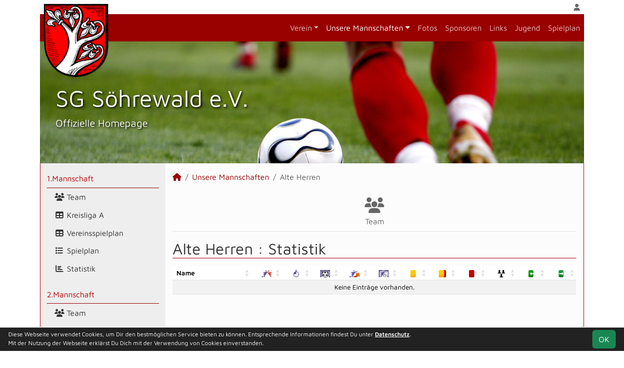

--- FILE ---
content_type: text/html; charset=utf-8
request_url: https://www.tsgwellerode.com/maenner/alte-herren/statistik
body_size: 4188
content:
<!DOCTYPE HTML>
<html lang="de">
<head>
<title>Alte Herren : Saisonstatistik</title>
<meta charset="utf-8">
<meta http-equiv="X-UA-Compatible" content="IE=edge">
<meta name="google-site-verification" content="ovQkF2vX-RhPtUDk2swPPr77IDnvdxqPNxf2_wWWYaw">
<meta name="description" content="Auf der offiziellen Webseite der SG Söhrewald wird der Verein mit allen Mannschaften und Mitgliedern vorgestellt. Es gibt zahlreiche Statistiken zu Spieltag und Spielern, viele Fotos und vieles mehr. (C) soccero">
<meta name="keywords" content="SG Söhrewald e.V., Verein, Fussball, News, Fußball, Sportverein, scipmanager, soccero, Tabelle, Spielberichte, Fotos, Fans, Spieltag, Stadion, Sportplatz, Tore, Statistiken">
<meta name="author" content="zoommedia | www.soccero.de">
<meta name="viewport" content="width=device-width, initial-scale=1.0">
<link rel="icon" type="image/png" sizes="96x96" href="/favicon.png">
<link rel="icon" type="image/png" sizes="144x144" href="/templates/favicons/favicon-144x144.png">
<link rel="icon" type="image/png" sizes="192x192" href="/templates/favicons/favicon-192x192.png">
<link rel="icon" type="image/png" sizes="512x512" href="/templates/favicons/favicon-512x512.png">
<link rel="apple-touch-icon" type="image/png" sizes="180x180" href="/templates/favicons/apple-touch-icon.png">
<link href="/media/fonts/MavenPro/MavenPro.css" rel="stylesheet"><link type="text/css" rel="stylesheet" href="/media/minified/core.bs5.min.css">
<link type="text/css" rel="stylesheet" href="/media/minified/datatables.min.css">
<link rel="stylesheet" type="text/css" href="/media/wp_scip/scip.core.css?20250714">
<link rel="stylesheet" type="text/css" href="/media/wp_scip/style.core.css?20230517">
<link rel="stylesheet" type="text/css" href="/media/wp_scip/style.color_red.css?20221110">
<script>const CMSdevelop = 0; BSversion = 5; CMSmedia = '/media'; CMSwww = '';</script>
<script src="/media/core/core.head.js?20250507"></script>
<script src="/media/core/jquery/jquery-3.6.0.min.js"></script>
<script src="/media/core/axios/1.4.0/axios.min.js"></script><link rel="alternate" type="application/rss+xml" title="News" href="https://www.tsgwellerode.com/feed">
</head>
<body class="cms-content-nav">
<div class="container">

  <!-- *****************************************************************************************************************************************
    HEADER
  ****************************************************************************************************************************************** -->
  <header>
    <!-- Wappen -->
    <a class="scip-wappen d-none d-lg-inline" href="/"></a>
    <a class="scip-wappen-md d-lg-none" href="/"></a>

    <!-- Button für Responsive Navigation -->
    <nav id="cms_nav_mobile_btn" class="d-block d-lg-none">
      <button class="navbar-toggler navbar-dark" type="button" data-bs-toggle="offcanvas" data-bs-target="#offcanvasMobile">
        <span class="navbar-toggler-icon"></span>
      </button>
    </nav>

    <!-- Responsive Navigation -->
    <!--  tabindex="-1" -> JS Fehler bei Login -> modal Maximum call stack size exceeded." -->
    <div class="offcanvas offcanvas-start" data-bs-scroll="true" tabindex="-1" id="offcanvasMobile" style="width:250px; max-width:80%">
      <div class="offcanvas-body p-0">
        <nav id="cms_nav_mobile"></nav>
      </div>
    </div>

    <nav class="navbar navbar-expand-md justify-content-end" id="cms_nav2"></nav>
    <div class="d-flex flex-column"><!-- PER OPTION reverse -->
     <nav class="navbar navbar-expand-md" id="cms_nav"></nav>
      <div class="scip-title">
      <p style="text-shadow: 2px 2px 4px #000;"><span style="font-size: 3rem;">SG Söhrewald e.V.</span><br><span style="font-size: 1.3rem;">Offizielle Homepage</span></p>    </div>
  </div>
 </header>

  <!-- *****************************************************************************************************************************************
    MAIN WRAPPER
  ****************************************************************************************************************************************** -->

  <main class="d-flex flex-row">
  <!-- *****************************************************************************************************************************************
    SIDEBAR
  ****************************************************************************************************************************************** -->
    <aside class="cms-sidebar d-none d-lg-block">
          	<nav id="cms_nav_sidebar"><a class="nav-item nav-link" href="/maenner/erste">1.Mannschaft</a><ul><li class="nav-item"><a class="nav-link" href="/maenner/erste/team"><i class="fas fa-users fa-fw"></i> Team</a></li><li class="nav-item"><a class="nav-link" href="/maenner/erste/liga-224"><i class="fas fa-table fa-fw"></i> Kreisliga A</a></li><li class="nav-item"><a class="nav-link" href="/maenner/erste/liga"><i class="fas fa-table fa-fw"></i> Vereinsspielplan</a></li><li class="nav-item"><a class="nav-link" href="/maenner/erste/spiele"><i class="fas fa-list fa-fw"></i> Spielplan</a></li><li class="nav-item"><a class="nav-link" href="/maenner/erste/statistik"><i class="fas fa-chart-bar fa-fw"></i> Statistik</a></li></ul><a class="nav-item nav-link" href="/maenner/zweite">2.Mannschaft</a><ul><li class="nav-item"><a class="nav-link" href="/maenner/zweite/team"><i class="fas fa-users fa-fw"></i> Team</a></li><li class="nav-item"><a class="nav-link" href="/maenner/zweite/liga"><i class="fas fa-table fa-fw"></i> Kreisliga B</a></li><li class="nav-item"><a class="nav-link" href="/maenner/zweite/spiele"><i class="fas fa-list fa-fw"></i> Spielplan</a></li><li class="nav-item"><a class="nav-link" href="/maenner/zweite/statistik"><i class="fas fa-chart-bar fa-fw"></i> Statistik</a></li></ul><a class="nav-item nav-link active" href="/maenner/alte-herren">Alte Herren</a><ul><li class="nav-item"><a class="nav-link" href="/maenner/alte-herren/team"><i class="fas fa-users fa-fw"></i> Team</a></li></ul><a class="nav-item nav-link" href="/maenner/oldies">Oldies</a><ul><li class="nav-item"><a class="nav-link" href="/maenner/oldies/team"><i class="fas fa-users fa-fw"></i> Team</a></li></ul><a class="nav-item nav-link" href="/maenner/statistik">Spielerstatistik</a><ul><li class="nav-item"><a class="nav-link" href="/maenner/statistik/spiele">Spiele</a></li><li class="nav-item"><a class="nav-link" href="/maenner/statistik/tore">Tore</a></li><li class="nav-item"><a class="nav-link" href="/maenner/statistik/vorlagen">Assists</a></li><li class="nav-item"><a class="nav-link" href="/maenner/statistik/scorer">Scorer</a></li><li class="nav-item"><a class="nav-link" href="/maenner/statistik/suender">Sünder</a></li></ul><a class="nav-item nav-link" href="/maenner/archiv">Archiv</a><ul><li class="nav-item"><a class="nav-link" href="/maenner/archiv/">2009 - 2024</a></li></ul></nav>
      <br><a href="http://www.gruneberg.de"><img style="margin-top:50px;" alt="" src="/templates/images_scip/scip_label.png"></a>    </aside>

  <!-- *****************************************************************************************************************************************
    CONTENT
  ****************************************************************************************************************************************** -->
    <div class="cms-content pt-3 w-100">
      <nav aria-label="breadcrumb"><ol class="breadcrumb"><li class="breadcrumb-item"><a href="/"><i class="fas fa-home"></i></a></li><li class="breadcrumb-item"><a href="/maenner">Unsere Mannschaften</a></li><li class="breadcrumb-item active" aria-current="page">Alte Herren</li></ol></nav>      <nav id="cms_nav_content"></nav>
      <div class="cms-offset-padding">
<script>
domReady(() => {
	const dataTableSettings = {
		paging		: false,
		fixedColumns	: true,
		fixedHeader: {
			header: true,
			headerOffset: document.getElementById('cms_nav_mobile_btn')?.offsetHeight	// ? wegen classic-Template
		},
		searching	: false,
		info		: false,
		scrollX		: true,
		order		: [],
		columnDefs	: [
			{orderSequence: ["desc","asc"], targets:"_all" },
			{className: 'text-center me-2', targets:".w5em" }
		]
	};
	new DataTable('#dataTable', setDataTableSettings(dataTableSettings))
});
</script>
<div class="page-lm-stats-season">
<h1>Alte Herren : <span id="scip-lm-head">Statistik</span></h1><table class="table table-hover table-striped table-sm small text-center" id="dataTable"  style="width:100%">
  <thead>
   <tr>
    <th class="text-start" style="min-width:12em;">Name</th>
    <th class="text-center w5em" style="min-width:3.5em;"><img src="/media/wp_scip/img/icon_matches_15.png" alt="Spiele" title="Spiele"></th>
        <th class="text-center w5em" style="min-width:3.5em;"><img src="/media/wp_scip/img/icon_minutes_15.png" alt="Minuten" title="Minuten"></th>
        <th class="text-center w5em" style="min-width:3.5em;"><img src="/media/wp_scip/img/icon_goals_15.png" alt="Tore" title="Tore"></th>
    <th class="text-center w5em" style="min-width:3.5em;"><img src="/media/wp_scip/img/icon_assists_15.png" alt="Vorlagen" title="Vorlagen"></th>
    <th class="text-center w5em" style="min-width:3.5em;"><img src="/media/wp_scip/img/icon_scorer_15.png" alt="Scorer" title="Scorer"></th>
    <th class="text-center w5em" style="min-width:3.5em;"><img src="/media/wp_scip/img/icon_yellow_15.png" alt="Gelbe Karten" title="Gelbe Karten"></th>
    <th class="text-center w5em" style="min-width:3.5em;"><img src="/media/wp_scip/img/icon_yellow_red_15.png" alt="Gelb-Rote Karten" title="Gelbe-Rote Karten"></th>
    <th class="text-center w5em" style="min-width:3.5em;"><img src="/media/wp_scip/img/icon_red_15.png" alt="Rote Karten" title="Rote Karten"></th>
    <th class="text-center w5em" style="min-width:3.5em;"><img src="/media/wp_scip/img/icon_start_15.png" alt="Startformation" title="Startformation"></th>
    <th class="text-center w5em" style="min-width:3.5em;"><img src="/media/wp_scip/img/icon_in_15.png" alt="Einwechslungen" title="Einwechslungen"></th>
    <th class="text-center w5em" style="min-width:3.5em;"><img src="/media/wp_scip/img/icon_out_15.png" alt="Auswechslungen" title="Auswechslungen"></th>
  </tr>
  </thead>
  <tbody>
</tbody>
</table>
</div>
</div>
      <div class="text-center my-4"><div class="mx-auto my-5"><a href="https://soccero.de/teste-empfehle-kassiere/"><img src="/media/wp_scip/ad_partner/soccero_animated_empfehlung.gif"></a></div></div>
    </div>
</main>

  <!-- *****************************************************************************************************************************************
    FOOTER
  ****************************************************************************************************************************************** -->
  <footer class="row g-0">
    <div class="col-md-4">
        <a class="nav-link d-inline-block lh1-3 nowrap" href="https://www.soccero.de">
          <img src="/media/wp_scip/img/logo_soccero_silver_35.png" alt="soccero" class="footer-logo float-start">
          <span>soccero.de<br>
            <span class="small-2 text-muted">&copy; 2006 - 2026</span>
          </span>
        </a>
    </div>
    <div class="col-md-8">
      <div> <!-- div notwendig für scss -->
        <nav id="cms_nav_footer"></nav>
      </div>
    </div>
  </footer>
</div>



<!-- COOKIE-SNIPPET -->
<div id="cookieLaw" style="display:none; position:fixed;bottom:0;left:0;right:0;background:#222;color:#fff; padding:5px; border-top:1px solid #fff; font-size:12px; z-index:15000;">
  <div class="container">
    <button class="btn btn-success" style="position: relative; float: right;">OK</button>
    <div style="margin-right:80px;">
     	Diese Webseite verwendet Cookies, um Dir den bestmöglichen Service bieten zu können.
	Entsprechende Informationen findest Du unter <a style="color:#fff" class="bold" href="/datenschutz#cookies">Datenschutz</a>.<br>
	Mit der Nutzung der Webseite erklärst Du Dich mit der Verwendung von Cookies einverstanden.
    </div>
  </div>
</div>
<script>
const page_nav = {"1":{"account":{"url_name":"account","class":"nav_account","link_name":"<i class=\"toolTip fas fa-user\" title=\"Admin-Login\"><\/i>","a_class":"popup fadein"},"cms_1":{"link_name":"Startseite","url_name":"","hidden":true,"class":null},"cms_5":{"link_name":"Nachwuchs","url_name":"nachwuchs","hidden":true,"class":null},"cms_19":{"link_name":"News","url_name":"news","hidden":true,"class":null},"cms_20":{"link_name":"soccero","url_name":"s","hidden":true,"class":null},"cms_2":{"link_name":"Verein","url_name":"verein","class":"nav"},"cms_3":{"link_name":"Unsere Mannschaften","url_name":"maenner","class":"nav"},"cms_6":{"link_name":"Fotos","url_name":"fotos","class":"nav"},"cms_7":{"link_name":"Sponsoren","url_name":"sponsoren","class":"nav"},"cms_8":{"link_name":"Links","url_name":"links","class":"nav"},"cms_23":{"link_name":"Jugend","url_name":"jugend","class":"nav"},"cms_26":{"link_name":"Spielplan","url_name":"spielplan","class":"nav"},"cms_10":{"link_name":"Besucherstatistik","url_name":"besucherstatistik","class":"footer"},"cms_11":{"link_name":"Kontakt","url_name":"kontakt","class":"footer"},"cms_12":{"link_name":"Impressum","url_name":"impressum","class":"footer"},"cms_25":{"link_name":"Datenschutz","url_name":"datenschutz","class":"footer"}},"cms_1":{"1":{"link_name":"<i class=\"fas fa-home\"><\/i>","url_name":"","hidden":true}},"cms_2":{"cms_14":{"link_name":"Vereinsf\u00fchrung","url_name":"vereinsfuehrung"},"cms_15":{"link_name":"Schiedsrichter","url_name":"schiedsrichter"},"cms_16":{"link_name":"Mannschaften","url_name":"mannschaften"},"cms_17":{"link_name":"Trainingszeiten","url_name":"trainingszeiten"},"cms_18":{"link_name":"Anschrift","url_name":"anschrift"},"cms_22":{"link_name":"Dokumente","url_name":"dokumente"}},"cms_3":{"scip_team_1":{"url_name":"erste","link_name":"1.Mannschaft"},"scip_team_2":{"url_name":"zweite","link_name":"2.Mannschaft"},"scip_team_8":{"url_name":"alte-herren","link_name":"Alte Herren"},"scip_team_9":{"url_name":"oldies","link_name":"Oldies"},"scip_stats_men":{"url_name":"statistik","link_name":"Spielerstatistik"},"scip_archiv_men":{"url_name":"archiv","link_name":"Archiv"}},"scip_team_1":{"scip_squad_1":{"url_name":"team","link_name":"Team","icon":"fas fa-users"},"scip_league_1-224":{"url_name":"liga-224","link_name":"Kreisliga A","icon":"fas fa-table"},"scip_league_1-230":{"url_name":"liga","link_name":"Vereinsspielplan","icon":"fas fa-table"},"scip_matches_1":{"url_name":"spiele","link_name":"Spielplan","icon":"fas fa-list"},"scip_teamsstats_1":{"url_name":"statistik","link_name":"Statistik","icon":"fas fa-chart-bar"}},"scip_team_2":{"scip_squad_2":{"url_name":"team","link_name":"Team","icon":"fas fa-users"},"scip_league_2-225":{"url_name":"liga","link_name":"Kreisliga B","icon":"fas fa-table"},"scip_matches_2":{"url_name":"spiele","link_name":"Spielplan","icon":"fas fa-list"},"scip_teamsstats_2":{"url_name":"statistik","link_name":"Statistik","icon":"fas fa-chart-bar"}},"scip_team_8":{"scip_squad_8":{"url_name":"team","link_name":"Team","icon":"fas fa-users"}},"scip_team_9":{"scip_squad_9":{"url_name":"team","link_name":"Team","icon":"fas fa-users"}},"scip_stats_men":{"scip_stats_men_spiele":{"url_name":"spiele","link_name":"Spiele"},"scip_stats_men_tore":{"url_name":"tore","link_name":"Tore"},"scip_stats_men_vorlagen":{"url_name":"vorlagen","link_name":"Assists"},"scip_stats_men_scorer":{"url_name":"scorer","link_name":"Scorer"},"scip_stats_men_suender":{"url_name":"suender","link_name":"S\u00fcnder"},"scip_stats_men_gelbe-karten":{"url_name":"gelbe-karten","link_name":"Gelbe Karten","hidden":true},"scip_stats_men_gelb-rote-karten":{"url_name":"gelb-rote-karten","link_name":"Gelb-Rote Karten","hidden":true},"scip_stats_men_rote-karten":{"url_name":"rote-karten","link_name":"Rote Karten","hidden":true},"scip_stats_men_einwechslungen":{"url_name":"einwechslungen","link_name":"Einwechslungen","hidden":true},"scip_stats_men_auswechslungen":{"url_name":"auswechslungen","link_name":"Auswechslungen","hidden":true}},"scip_archiv_men":{"scip_archiv_men_sub":{"url_name":"","link_name":"2009 - 2024"}},"cms_5":{"scip_archiv_jun":{"url_name":"archiv","link_name":"Archiv"}},"scip_archiv_jun":{"scip_archiv_jun_sub":{"url_name":"","link_name":"2009 - 2015"}}};
const page_nav_settings = {
	"page_parents"	: {"1":"cms_3","2":"scip_team_8"},
	"lev"		: {"1":"maenner","2":"alte-herren","3":"statistik","4":"","5":""},
	"content_nav"	: "scip_team_8",
	"socialmedia"	: [],
	"title"		: "SG%20S%C3%B6hrewald%20-%20Alte%20Herren%20%3A%20Saisonstatistik"
}

domReady(function() {
	CORE_NaviInit(page_nav, page_nav_settings)
	if(page_nav_settings['socialmedia']['share_linking']) {
		CORE_SocialMediaShareButton(page_nav_settings['title'])
	}
})
window.addEventListener('resize', () => CORE_NaviInit(page_nav, page_nav_settings));

const cookieLaw = {
	storage : localStorage.getItem('cookieLaw'),
	element : document.getElementById('cookieLaw')
}
if(!cookieLaw.storage || Date.now() > cookieLaw.storage) {
	cookieLaw.element.style.display = 'block'
	// "cookie" für 200 Tage speichern
	cookieLaw.element.querySelector('button').addEventListener('click', () => {
		cookieLaw.element.style.display = 'none'
		const d = new Date();
		localStorage.setItem('cookieLaw', d.setTime(d.getTime() + 17280000000));	// (200*24*60*60*1000));
	})
}
</script>

<script src="/media/minified/core.bs5.min.js"></script>
<script src="/media/minified/datatables.min.js"></script>
<script src="/media/wp_scip/scip.core.js?20240926"></script></body>
</html>

--- FILE ---
content_type: text/css
request_url: https://www.tsgwellerode.com/media/fonts/MavenPro/MavenPro.css
body_size: 39
content:
@font-face {
  font-family: 'Maven Pro';
  font-style: normal;
  font-weight: 400;
  font-display: swap;
  src: url(/media/fonts/MavenPro/MavenPro-Regular.woff2) format('woff2');
}
@font-face {
  font-family: 'Maven Pro';
  font-style: normal;
  font-weight: 600;
  font-display: swap;
  src: url(/media/fonts/MavenPro/MavenPro-SemiBold.woff2) format('woff2');
}
